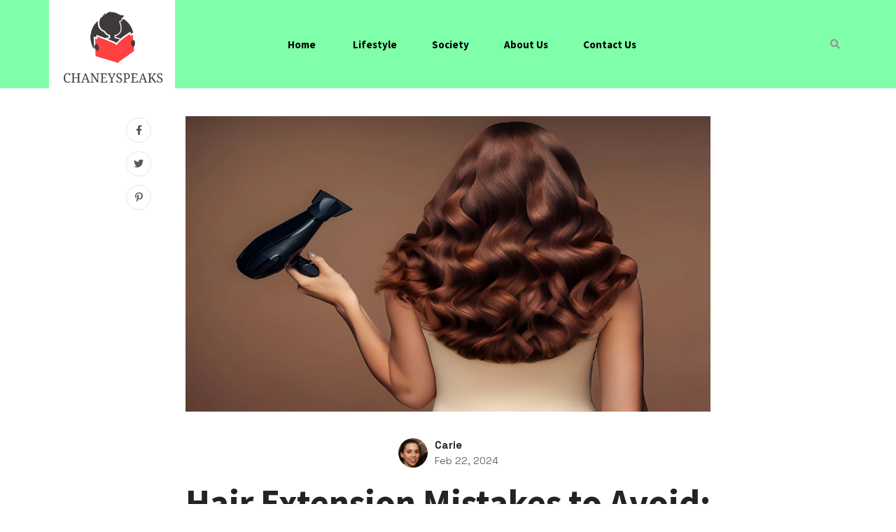

--- FILE ---
content_type: text/html; charset=UTF-8
request_url: https://chaneyspeaks.com/hair-extension-mistakes-to-avoid-common-pitfalls-and-how-to-fix-them/
body_size: 4657
content:
<!DOCTYPE html>
<html lang="en-US">
<head>
	<meta http-equiv="Content-Type" content="text/html; charset=UTF-8">
    <title>Hair Extension Mistakes to Avoid: Common Pitfalls and How to Fix Them - Chaneyspeaks</title>
	<meta name="description" content="Hair extensions can be a fantastic way to add length, volume, and versatility to your hairstyle. Whether you're aiming for luscious locks or simply want to experiment with a new look, hair extensions offer endless possibilities. However, like any beauty treatment, they require proper care and attention to avoid common pitfalls. Here, we'll explore some [&hellip;]" /><meta name="viewport" content="width=device-width, initial-scale=1, maximum-scale=1">
	<meta name="robots" content="index,follow" />
	<link rel="shortcut icon" href="/uploads/logo/chaneyspeaks.png">
	<link rel="canonical" href="https://chaneyspeaks.com/hair-extension-mistakes-to-avoid-common-pitfalls-and-how-to-fix-them/" />

    <link rel="stylesheet" href="https://chaneyspeaks.com/themes/easyta/assets/css/bootstrap.min.css" />
	<link rel="stylesheet" href="https://chaneyspeaks.com/themes/easyta/assets/css/magnific-popup.css" />
	<link rel="stylesheet" href="https://chaneyspeaks.com/themes/easyta/assets/css/owl.carousel.min.css" />
	<link rel="stylesheet" href="https://chaneyspeaks.com/themes/easyta/assets/css/simple-scrollbar.css" />
	<link rel="stylesheet" href="https://chaneyspeaks.com/themes/easyta/assets/css/fontawesome.all.min.css" />
	<link rel="stylesheet" href="https://chaneyspeaks.com/themes/easyta/assets/css/style.css" />
	    <link rel="stylesheet" href="https://chaneyspeaks.com/themes/easyta/assets/css/color/color-six.css" />
	    <link rel="stylesheet" href="https://chaneyspeaks.com/themes/easyta/custom.css?ver=0.1.4">

	<script src="https://chaneyspeaks.com/themes/easyta/assets/js/modernizr.min.js"></script>
	<link rel="stylesheet" href="https://fonts.googleapis.com/css?family=Space Grotesk:ital,wght@0,400;0,500;0,600;0,700;1,400;1,500;1,600;1,700&display=swap">
	<link rel="stylesheet" href="https://fonts.googleapis.com/css?family=Source Sans Pro:ital,wght@0,400;0,500;0,600;0,700;1,400;1,500;1,600;1,700&display=swap">
	
	<!--[if lt IE 9]>
      <script src="https://oss.maxcdn.com/html5shiv/3.7.2/html5shiv.min.js"></script>
      <script src="https://oss.maxcdn.com/respond/1.4.2/respond.min.js"></script>
    <![endif]-->
<style type="text/css">
body{
    --mainbody-font:'Space Grotesk', sans-serif;
    --mainhead-font:'Source Sans Pro', sans-serif;
    --active-color:#7FFFAA;
}
#article-125{display:none}</style>
</head>

<body>
<!-- site wrapper -->
<div class="site-wrapper">

	<div class="main-overlay"></div>

    <header class="site-header header-style-one intro-element" style="margin-bottom:40px;">
    <div class="navigation-area" style= "background:#7FFFAA; color: #FFFFFF!important;">
        <div class="container">
            <div class="row">
                <div class="col-12">
                    <div class="site-navigation">
                        <div class="site-branding text-center">
                            <a class="site-logo" href="/"><img src="/uploads/logo/chaneyspeaks.png" width="180" alt="Chaneyspeaks?>" /></a>                         </div>
                        <!-- /.site-branding -->
                        <nav class="navigation">
                            <div class="menu-wrapper">
                                <div class="menu-content">
                                    <ul class="mainmenu">
                                        <li class="menu-item-has-children"><a href="/" title="Home" class="nav-link">Home</a></li>
<li class="menu-item-has-children"><a href="https://chaneyspeaks.com/category/lifestyle/" title="https://chaneyspeaks.com/category/lifestyle/" class="nav-link">Lifestyle</a></li><li class="menu-item-has-children"><a href="https://chaneyspeaks.com/category/society/" title="https://chaneyspeaks.com/category/society/" class="nav-link">Society</a></li><li class="menu-item-has-children"><a href="https://chaneyspeaks.com/about-us/" title="https://chaneyspeaks.com/about-us/" class="nav-link">About us</a></li><li class="menu-item-has-children"><a href="https://chaneyspeaks.com/contact/" title="https://chaneyspeaks.com/contact/" class="nav-link">Contact us</a></li>                                    </ul>
                                    <!-- /.menu-list -->
                                </div>
                                <!-- /.hours-content-->
                            </div>
                            <!-- /.menu-wrapper -->
                        </nav>
                        <div class="header-right-area">
                            <div class="search-wrap">
                                <div class="search-btn">
                                    <i class="fas fa-search">
                                    </i>
                                </div>
                                <div class="search-form">
                                    <form action="/" onsubmit="location.href='https://chaneyspeaks.com/search/' + encodeURIComponent(this.s.value).replace(/%20/g, '+'); return false;">
	<input type="search" placeholder="Search" name="s" id="s" size="25"  value=""   x-webkit-speech="" speech="">
	<button type="submit" ><i class="fas fa-search"></i></button>
</form>                                </div>
                            </div>
                            <div class="hamburger-menus">
                                <span>
                                </span>
                                <span>
                                </span>
                                <span>
                                </span>
                            </div>
                        </div>
                        <!-- /.header-top-right-area -->
                    </div>
                    <!-- /.site-navigation -->
                </div>
                <!-- /.col-12 -->
            </div>
            <!-- /.row -->
        </div>
        <!-- /.container -->
    </div>
    <!-- /.navigation-area -->
    <div class="mobile-sidebar-menu sidebar-menu">
        <div class="overlaybg">
        </div>
    </div>
</header>
<!--~~./ end site header ~~-->
<!--~~~ Sticky Header ~~~-->
<div id="sticky-header" class="active">
</div><!-- section main content -->
    <div class="main-wrapper pd-b-100">
    <!-- Blog Items -->
    <div class="blog-single-page">
        <article class="post single-post single-post-four">
            <div class="container">
                <div class="post-thumbnail-area">
                    <figure class="post-thumb">
                        <img src="https://cdn.chaneyspeaks.com/12/2024/02/Hair-Extension-Mistakes-to-Avoid-Common-Pitfalls-and-How-to-Fix-Them.jpg" alt="Hair Extension Mistakes to Avoid: Common Pitfalls and How to Fix Them"
                        />
                    </figure>
                    <!-- /.post-thumb -->
                    <div class="social-network">
                        <ul class="social-share">
                            <li>
    <a href="https://www.facebook.com/sharer.php?u=https://chaneyspeaks.com/hair-extension-mistakes-to-avoid-common-pitfalls-and-how-to-fix-them/" target="_blank">
        <i class="fab fa-facebook-f">
        </i>
    </a>
</li>
<li>
    <a href="https://twitter.com/share?url=https://chaneyspeaks.com/hair-extension-mistakes-to-avoid-common-pitfalls-and-how-to-fix-them/&text=Hair Extension Mistakes to Avoid: Common Pitfalls and How to Fix Them" target="_blank">
        <i class="fab fa-twitter">
        </i>
    </a>
</li>
<li>
    <a href="https://pinterest.com/pin/create/bookmarklet/?media=https://cdn.chaneyspeaks.com/12/2024/02/Hair-Extension-Mistakes-to-Avoid-Common-Pitfalls-and-How-to-Fix-Them.jpg&url=https://chaneyspeaks.com/hair-extension-mistakes-to-avoid-common-pitfalls-and-how-to-fix-them/&description=Hair Extension Mistakes to Avoid: Common Pitfalls and How to Fix Them" target="_blank">
        <i class="fab fa-pinterest-p">
        </i>
    </a>
</li>                        </ul>
                        <!-- /.social-share -->
                    </div>
                </div>
                <div class="entry-header">
                    <div class="entry-user">
                        <div class="thumb">
                            <img src="/uploads/author/Carie.jpg" alt="Carie" />
                        </div>
                        <div class="info">
                            <div class="author-name">
                                <a href="#">
                                    Carie                                </a>
                            </div>
                            <div class="entry-date">
                                Feb 22, 2024                            </div>
                            <!--./ entry-time -->
                        </div>
                    </div>
                    <h3 class="entry-title">
                        Hair Extension Mistakes to Avoid: Common Pitfalls and How to Fix Them                    </h3>
                    <!--./ entry-title -->
                    <div class="entry-category">
                        <a class="cat" href="https://chaneyspeaks.com/category/lifestyle/">
                            Lifestyle                        </a>
                    </div>
                    <!--./ entry-category -->
                </div>
                <!-- /.entry-header -->
                <div class="post-details">
                    <div class="entry-content">
                        <p><p>
  Hair extensions can be a fantastic way to add length, volume, and versatility to your hairstyle. Whether you're aiming for luscious locks or simply want to experiment with a new look, hair extensions offer endless possibilities. However, like any beauty treatment, they require proper care and attention to avoid common pitfalls. Here, we'll explore some of the most prevalent hair extension mistakes and provide practical solutions to fix them. Additionally, visit <a href="https://intactehair.com/collections/20-inch-hair-extensions">https://intactehair.com/collections/20-inch-hair-extensions</a> to check out the latest products related to hair extensions.
</p>
<h2>Choosing the Wrong Type of Extensions</h2>
<p>
  One of the biggest mistakes individuals make is selecting the wrong type of hair extensions for their hair type and lifestyle. Whether you opt for clip-ins, tape-ins, sew-ins, or fusion extensions, it's crucial to consider factors such as hair texture, length, and maintenance requirements.
</p>
<p>
  Solution: Consult with a professional hairstylist who specializes in hair extensions. They can assess your hair and recommend the most suitable extension method for you. Additionally, research different extension types to understand their pros and cons before making a decision.
</p>
<h2>Improper Installation</h2>
<p>
  Improper installation is a common cause of hair extension mishaps. Whether you're DIY-ing at home or seeking professional help, incorrect installation techniques can lead to discomfort, damage, and a less-than-flattering result.
</p>
<p>
  Solution: Invest in professional installation or thorough training if you plan to apply extensions yourself. Proper installation techniques are crucial for ensuring a seamless blend and minimizing damage to your natural hair. Regular maintenance appointments with a skilled stylist can also help keep your extensions looking fresh and healthy.
</p>
<h2>Neglecting Maintenance</h2>
<p>
  Maintaining hair extensions requires diligence and commitment. Neglecting proper care routines can result in tangling, matting, and premature shedding, compromising the longevity and appearance of your extensions.
</p>
<p>
  Solution: Establish a regular maintenance routine that includes gentle washing, conditioning, and detangling. Use sulfate-free products specifically formulated for extensions to prevent stripping natural oils and causing dryness. Brush your extensions regularly with a soft-bristle brush to minimize tangles and keep them looking smooth and shiny.
</p>
<h2>Overexposure to Heat Styling</h2>
<p>
  Excessive heat styling can wreak havoc on both natural hair and extensions, leading to dryness, breakage, and frizz. Curling irons, flat irons, and blow dryers can cause damage if used improperly or at high temperatures.
</p>
<p>
  Solution: Limit the use of heat styling tools whenever possible and opt for heatless styling methods to preserve the integrity of your extensions. When heat styling is necessary, use a heat protectant spray and set your tools to a lower temperature to minimize damage. Consider investing in high-quality, heat-friendly extensions that can withstand occasional styling without compromising their quality.
</p>
<h2>Skipping Consultation and Aftercare</h2>
<p>
  Rushing into hair extension installation without proper consultation or skipping aftercare instructions can lead to disappointment and frustration. Consultation allows you to discuss your expectations, concerns, and desired outcomes with a qualified stylist, while aftercare guidance ensures that you can maintain your extensions effectively.
</p>
<p>
  Solution: Schedule a consultation with a reputable hairstylist who specializes in hair extensions before committing to the procedure. During the consultation, discuss your goals, budget, and any potential concerns with the stylist to ensure a successful outcome. Follow their aftercare instructions diligently to maximize the lifespan and appearance of your extensions.
</p>
<h2>Conclusion</h2>
<p>
  Hair extensions can be a transformative and confidence-boosting addition to your beauty routine when done correctly. By avoiding common pitfalls such as choosing the wrong type of extensions, improper installation, neglecting maintenance, overexposure to heat styling, ignoring color matching, and skipping consultation and aftercare, you can enjoy beautiful, natural-looking results that enhance your hairstyle. With proper care and attention, your hair extensions can be a seamless and stylish accessory that complements your unique look.</p>
</p>
                    </div>
                    <!-- /.entry-content -->
                </div>
                <!-- /.post-details -->
                <div class="entry-footer">
                </div>
            </div>
        </article>
        <!-- /.post -->
        <div class="container">
            <div class="row justify-content-center">
                <div class="col-lg-5">
                    <!--~~~~~ Start Author Info ~~~~~-->
                    <div class="author-info">
                        <div id="author-img">
                            <figure class="at-img">
                                <img src="/uploads/author/Carie.jpg" alt="Carie">
                            </figure>
                        </div>
                        <!-- / author-img -->
                        <div id="author-details">
                            <h3 class="author-name">
                               Carie                            </h3>
                            <div class="authors-bio">
                                <p>
                                    Carie likes to share her knowledge of society with others. She is always reading about the latest news and events so that she can have intelligent conversations with those around her. Coreen loves to learn, and she wants everyone she meets to feel like they can do the same.                                </p>
                            </div>
                        </div>
                        <!-- /author-details -->
                    </div>
                    <!--~./ end author info ~-->
                </div>
            </div>
        </div>
    </div>
    <!-- /.blog-latest-items -->
</div><footer class="site-footer pd-t-120">
    <div class="footer-bottom-area">
        <div class="container">
            <div class="row">
                <div class="col-12">
                    <div class="footer-bottom-content">
                        <div class="copyright-text text-center">
                            <p>
                                &copy; 2026 Chaneyspeaks All Rights Reversed                            </p>
                        </div>
                        <!--~./ end copyright text ~-->
                    </div>
                </div>
                <!--~./ col-12 ~-->
            </div>
        </div>
    </div>
    <!--~./ end footer bottom area ~-->
</footer>
</div>
<!-- Start Back To Top  -->
<a id="backto-top"></a>
<!-- End Back To Top  -->
 <!-- JS
============================================ -->
	<script src="https://chaneyspeaks.com/themes/easyta/assets/js/jquery.js"></script>
	<script src="https://chaneyspeaks.com/themes/easyta/assets/js/popper.min.js"></script>
	<script src="https://chaneyspeaks.com/themes/easyta/assets/js/bootstrap.min.js"></script>
	<script src="https://chaneyspeaks.com/themes/easyta/assets/js/plugins.js"></script>
	<script src="https://chaneyspeaks.com/themes/easyta/assets/js/imagesloaded.pkgd.min.js"></script>
	<script src="https://chaneyspeaks.com/themes/easyta/assets/js/simple-scrollbar.min.js"></script>
	<script src="https://chaneyspeaks.com/themes/easyta/assets/js/jquery.magnific-popup.min.js"></script>
	<script src="https://chaneyspeaks.com/themes/easyta/assets/js/masonry.pkgd.min.js"></script>
	<script src="https://chaneyspeaks.com/themes/easyta/assets/js/theia-sticky-sidebar.min.js"></script>
	<script src="https://chaneyspeaks.com/themes/easyta/assets/js/ResizeSensor.min.js"></script>
	<script src="https://chaneyspeaks.com/themes/easyta/assets/js/owl.carousel.min.js"></script>
	<script src="https://chaneyspeaks.com/themes/easyta/assets/js/scrolla.jquery.min.js"></script>
	<script src="https://chaneyspeaks.com/themes/easyta/assets/js/main.js"></script>
<script defer src="https://static.cloudflareinsights.com/beacon.min.js/vcd15cbe7772f49c399c6a5babf22c1241717689176015" integrity="sha512-ZpsOmlRQV6y907TI0dKBHq9Md29nnaEIPlkf84rnaERnq6zvWvPUqr2ft8M1aS28oN72PdrCzSjY4U6VaAw1EQ==" data-cf-beacon='{"version":"2024.11.0","token":"1fa3830708ed43a88df24f03704521b7","r":1,"server_timing":{"name":{"cfCacheStatus":true,"cfEdge":true,"cfExtPri":true,"cfL4":true,"cfOrigin":true,"cfSpeedBrain":true},"location_startswith":null}}' crossorigin="anonymous"></script>
</body>
</html>